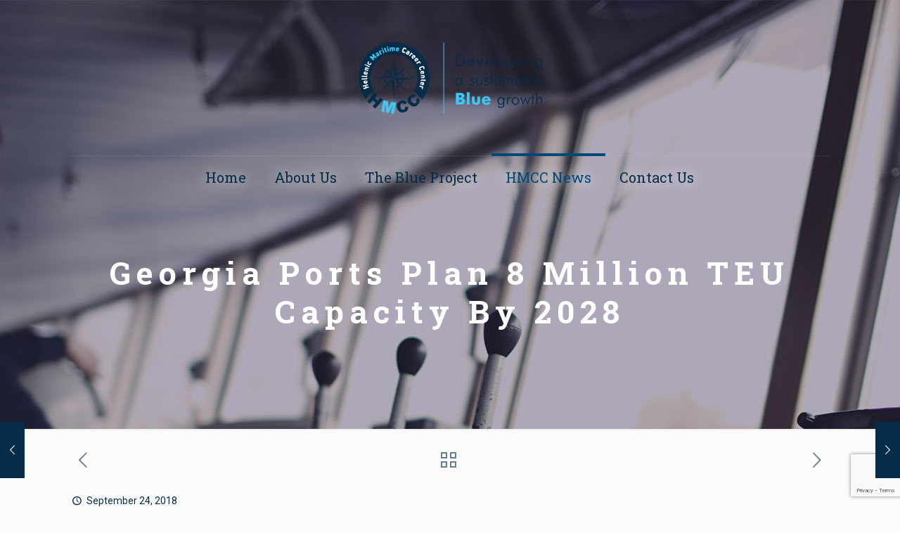

--- FILE ---
content_type: text/html; charset=utf-8
request_url: https://www.google.com/recaptcha/api2/anchor?ar=1&k=6LcEnrslAAAAAHfHy7mKBW3POWRK_TTtkAm8MUQq&co=aHR0cHM6Ly9tYXJpdGltZWNhcmVlci5ncjo0NDM.&hl=en&v=PoyoqOPhxBO7pBk68S4YbpHZ&size=invisible&anchor-ms=20000&execute-ms=30000&cb=pora5fyzrlp0
body_size: 48592
content:
<!DOCTYPE HTML><html dir="ltr" lang="en"><head><meta http-equiv="Content-Type" content="text/html; charset=UTF-8">
<meta http-equiv="X-UA-Compatible" content="IE=edge">
<title>reCAPTCHA</title>
<style type="text/css">
/* cyrillic-ext */
@font-face {
  font-family: 'Roboto';
  font-style: normal;
  font-weight: 400;
  font-stretch: 100%;
  src: url(//fonts.gstatic.com/s/roboto/v48/KFO7CnqEu92Fr1ME7kSn66aGLdTylUAMa3GUBHMdazTgWw.woff2) format('woff2');
  unicode-range: U+0460-052F, U+1C80-1C8A, U+20B4, U+2DE0-2DFF, U+A640-A69F, U+FE2E-FE2F;
}
/* cyrillic */
@font-face {
  font-family: 'Roboto';
  font-style: normal;
  font-weight: 400;
  font-stretch: 100%;
  src: url(//fonts.gstatic.com/s/roboto/v48/KFO7CnqEu92Fr1ME7kSn66aGLdTylUAMa3iUBHMdazTgWw.woff2) format('woff2');
  unicode-range: U+0301, U+0400-045F, U+0490-0491, U+04B0-04B1, U+2116;
}
/* greek-ext */
@font-face {
  font-family: 'Roboto';
  font-style: normal;
  font-weight: 400;
  font-stretch: 100%;
  src: url(//fonts.gstatic.com/s/roboto/v48/KFO7CnqEu92Fr1ME7kSn66aGLdTylUAMa3CUBHMdazTgWw.woff2) format('woff2');
  unicode-range: U+1F00-1FFF;
}
/* greek */
@font-face {
  font-family: 'Roboto';
  font-style: normal;
  font-weight: 400;
  font-stretch: 100%;
  src: url(//fonts.gstatic.com/s/roboto/v48/KFO7CnqEu92Fr1ME7kSn66aGLdTylUAMa3-UBHMdazTgWw.woff2) format('woff2');
  unicode-range: U+0370-0377, U+037A-037F, U+0384-038A, U+038C, U+038E-03A1, U+03A3-03FF;
}
/* math */
@font-face {
  font-family: 'Roboto';
  font-style: normal;
  font-weight: 400;
  font-stretch: 100%;
  src: url(//fonts.gstatic.com/s/roboto/v48/KFO7CnqEu92Fr1ME7kSn66aGLdTylUAMawCUBHMdazTgWw.woff2) format('woff2');
  unicode-range: U+0302-0303, U+0305, U+0307-0308, U+0310, U+0312, U+0315, U+031A, U+0326-0327, U+032C, U+032F-0330, U+0332-0333, U+0338, U+033A, U+0346, U+034D, U+0391-03A1, U+03A3-03A9, U+03B1-03C9, U+03D1, U+03D5-03D6, U+03F0-03F1, U+03F4-03F5, U+2016-2017, U+2034-2038, U+203C, U+2040, U+2043, U+2047, U+2050, U+2057, U+205F, U+2070-2071, U+2074-208E, U+2090-209C, U+20D0-20DC, U+20E1, U+20E5-20EF, U+2100-2112, U+2114-2115, U+2117-2121, U+2123-214F, U+2190, U+2192, U+2194-21AE, U+21B0-21E5, U+21F1-21F2, U+21F4-2211, U+2213-2214, U+2216-22FF, U+2308-230B, U+2310, U+2319, U+231C-2321, U+2336-237A, U+237C, U+2395, U+239B-23B7, U+23D0, U+23DC-23E1, U+2474-2475, U+25AF, U+25B3, U+25B7, U+25BD, U+25C1, U+25CA, U+25CC, U+25FB, U+266D-266F, U+27C0-27FF, U+2900-2AFF, U+2B0E-2B11, U+2B30-2B4C, U+2BFE, U+3030, U+FF5B, U+FF5D, U+1D400-1D7FF, U+1EE00-1EEFF;
}
/* symbols */
@font-face {
  font-family: 'Roboto';
  font-style: normal;
  font-weight: 400;
  font-stretch: 100%;
  src: url(//fonts.gstatic.com/s/roboto/v48/KFO7CnqEu92Fr1ME7kSn66aGLdTylUAMaxKUBHMdazTgWw.woff2) format('woff2');
  unicode-range: U+0001-000C, U+000E-001F, U+007F-009F, U+20DD-20E0, U+20E2-20E4, U+2150-218F, U+2190, U+2192, U+2194-2199, U+21AF, U+21E6-21F0, U+21F3, U+2218-2219, U+2299, U+22C4-22C6, U+2300-243F, U+2440-244A, U+2460-24FF, U+25A0-27BF, U+2800-28FF, U+2921-2922, U+2981, U+29BF, U+29EB, U+2B00-2BFF, U+4DC0-4DFF, U+FFF9-FFFB, U+10140-1018E, U+10190-1019C, U+101A0, U+101D0-101FD, U+102E0-102FB, U+10E60-10E7E, U+1D2C0-1D2D3, U+1D2E0-1D37F, U+1F000-1F0FF, U+1F100-1F1AD, U+1F1E6-1F1FF, U+1F30D-1F30F, U+1F315, U+1F31C, U+1F31E, U+1F320-1F32C, U+1F336, U+1F378, U+1F37D, U+1F382, U+1F393-1F39F, U+1F3A7-1F3A8, U+1F3AC-1F3AF, U+1F3C2, U+1F3C4-1F3C6, U+1F3CA-1F3CE, U+1F3D4-1F3E0, U+1F3ED, U+1F3F1-1F3F3, U+1F3F5-1F3F7, U+1F408, U+1F415, U+1F41F, U+1F426, U+1F43F, U+1F441-1F442, U+1F444, U+1F446-1F449, U+1F44C-1F44E, U+1F453, U+1F46A, U+1F47D, U+1F4A3, U+1F4B0, U+1F4B3, U+1F4B9, U+1F4BB, U+1F4BF, U+1F4C8-1F4CB, U+1F4D6, U+1F4DA, U+1F4DF, U+1F4E3-1F4E6, U+1F4EA-1F4ED, U+1F4F7, U+1F4F9-1F4FB, U+1F4FD-1F4FE, U+1F503, U+1F507-1F50B, U+1F50D, U+1F512-1F513, U+1F53E-1F54A, U+1F54F-1F5FA, U+1F610, U+1F650-1F67F, U+1F687, U+1F68D, U+1F691, U+1F694, U+1F698, U+1F6AD, U+1F6B2, U+1F6B9-1F6BA, U+1F6BC, U+1F6C6-1F6CF, U+1F6D3-1F6D7, U+1F6E0-1F6EA, U+1F6F0-1F6F3, U+1F6F7-1F6FC, U+1F700-1F7FF, U+1F800-1F80B, U+1F810-1F847, U+1F850-1F859, U+1F860-1F887, U+1F890-1F8AD, U+1F8B0-1F8BB, U+1F8C0-1F8C1, U+1F900-1F90B, U+1F93B, U+1F946, U+1F984, U+1F996, U+1F9E9, U+1FA00-1FA6F, U+1FA70-1FA7C, U+1FA80-1FA89, U+1FA8F-1FAC6, U+1FACE-1FADC, U+1FADF-1FAE9, U+1FAF0-1FAF8, U+1FB00-1FBFF;
}
/* vietnamese */
@font-face {
  font-family: 'Roboto';
  font-style: normal;
  font-weight: 400;
  font-stretch: 100%;
  src: url(//fonts.gstatic.com/s/roboto/v48/KFO7CnqEu92Fr1ME7kSn66aGLdTylUAMa3OUBHMdazTgWw.woff2) format('woff2');
  unicode-range: U+0102-0103, U+0110-0111, U+0128-0129, U+0168-0169, U+01A0-01A1, U+01AF-01B0, U+0300-0301, U+0303-0304, U+0308-0309, U+0323, U+0329, U+1EA0-1EF9, U+20AB;
}
/* latin-ext */
@font-face {
  font-family: 'Roboto';
  font-style: normal;
  font-weight: 400;
  font-stretch: 100%;
  src: url(//fonts.gstatic.com/s/roboto/v48/KFO7CnqEu92Fr1ME7kSn66aGLdTylUAMa3KUBHMdazTgWw.woff2) format('woff2');
  unicode-range: U+0100-02BA, U+02BD-02C5, U+02C7-02CC, U+02CE-02D7, U+02DD-02FF, U+0304, U+0308, U+0329, U+1D00-1DBF, U+1E00-1E9F, U+1EF2-1EFF, U+2020, U+20A0-20AB, U+20AD-20C0, U+2113, U+2C60-2C7F, U+A720-A7FF;
}
/* latin */
@font-face {
  font-family: 'Roboto';
  font-style: normal;
  font-weight: 400;
  font-stretch: 100%;
  src: url(//fonts.gstatic.com/s/roboto/v48/KFO7CnqEu92Fr1ME7kSn66aGLdTylUAMa3yUBHMdazQ.woff2) format('woff2');
  unicode-range: U+0000-00FF, U+0131, U+0152-0153, U+02BB-02BC, U+02C6, U+02DA, U+02DC, U+0304, U+0308, U+0329, U+2000-206F, U+20AC, U+2122, U+2191, U+2193, U+2212, U+2215, U+FEFF, U+FFFD;
}
/* cyrillic-ext */
@font-face {
  font-family: 'Roboto';
  font-style: normal;
  font-weight: 500;
  font-stretch: 100%;
  src: url(//fonts.gstatic.com/s/roboto/v48/KFO7CnqEu92Fr1ME7kSn66aGLdTylUAMa3GUBHMdazTgWw.woff2) format('woff2');
  unicode-range: U+0460-052F, U+1C80-1C8A, U+20B4, U+2DE0-2DFF, U+A640-A69F, U+FE2E-FE2F;
}
/* cyrillic */
@font-face {
  font-family: 'Roboto';
  font-style: normal;
  font-weight: 500;
  font-stretch: 100%;
  src: url(//fonts.gstatic.com/s/roboto/v48/KFO7CnqEu92Fr1ME7kSn66aGLdTylUAMa3iUBHMdazTgWw.woff2) format('woff2');
  unicode-range: U+0301, U+0400-045F, U+0490-0491, U+04B0-04B1, U+2116;
}
/* greek-ext */
@font-face {
  font-family: 'Roboto';
  font-style: normal;
  font-weight: 500;
  font-stretch: 100%;
  src: url(//fonts.gstatic.com/s/roboto/v48/KFO7CnqEu92Fr1ME7kSn66aGLdTylUAMa3CUBHMdazTgWw.woff2) format('woff2');
  unicode-range: U+1F00-1FFF;
}
/* greek */
@font-face {
  font-family: 'Roboto';
  font-style: normal;
  font-weight: 500;
  font-stretch: 100%;
  src: url(//fonts.gstatic.com/s/roboto/v48/KFO7CnqEu92Fr1ME7kSn66aGLdTylUAMa3-UBHMdazTgWw.woff2) format('woff2');
  unicode-range: U+0370-0377, U+037A-037F, U+0384-038A, U+038C, U+038E-03A1, U+03A3-03FF;
}
/* math */
@font-face {
  font-family: 'Roboto';
  font-style: normal;
  font-weight: 500;
  font-stretch: 100%;
  src: url(//fonts.gstatic.com/s/roboto/v48/KFO7CnqEu92Fr1ME7kSn66aGLdTylUAMawCUBHMdazTgWw.woff2) format('woff2');
  unicode-range: U+0302-0303, U+0305, U+0307-0308, U+0310, U+0312, U+0315, U+031A, U+0326-0327, U+032C, U+032F-0330, U+0332-0333, U+0338, U+033A, U+0346, U+034D, U+0391-03A1, U+03A3-03A9, U+03B1-03C9, U+03D1, U+03D5-03D6, U+03F0-03F1, U+03F4-03F5, U+2016-2017, U+2034-2038, U+203C, U+2040, U+2043, U+2047, U+2050, U+2057, U+205F, U+2070-2071, U+2074-208E, U+2090-209C, U+20D0-20DC, U+20E1, U+20E5-20EF, U+2100-2112, U+2114-2115, U+2117-2121, U+2123-214F, U+2190, U+2192, U+2194-21AE, U+21B0-21E5, U+21F1-21F2, U+21F4-2211, U+2213-2214, U+2216-22FF, U+2308-230B, U+2310, U+2319, U+231C-2321, U+2336-237A, U+237C, U+2395, U+239B-23B7, U+23D0, U+23DC-23E1, U+2474-2475, U+25AF, U+25B3, U+25B7, U+25BD, U+25C1, U+25CA, U+25CC, U+25FB, U+266D-266F, U+27C0-27FF, U+2900-2AFF, U+2B0E-2B11, U+2B30-2B4C, U+2BFE, U+3030, U+FF5B, U+FF5D, U+1D400-1D7FF, U+1EE00-1EEFF;
}
/* symbols */
@font-face {
  font-family: 'Roboto';
  font-style: normal;
  font-weight: 500;
  font-stretch: 100%;
  src: url(//fonts.gstatic.com/s/roboto/v48/KFO7CnqEu92Fr1ME7kSn66aGLdTylUAMaxKUBHMdazTgWw.woff2) format('woff2');
  unicode-range: U+0001-000C, U+000E-001F, U+007F-009F, U+20DD-20E0, U+20E2-20E4, U+2150-218F, U+2190, U+2192, U+2194-2199, U+21AF, U+21E6-21F0, U+21F3, U+2218-2219, U+2299, U+22C4-22C6, U+2300-243F, U+2440-244A, U+2460-24FF, U+25A0-27BF, U+2800-28FF, U+2921-2922, U+2981, U+29BF, U+29EB, U+2B00-2BFF, U+4DC0-4DFF, U+FFF9-FFFB, U+10140-1018E, U+10190-1019C, U+101A0, U+101D0-101FD, U+102E0-102FB, U+10E60-10E7E, U+1D2C0-1D2D3, U+1D2E0-1D37F, U+1F000-1F0FF, U+1F100-1F1AD, U+1F1E6-1F1FF, U+1F30D-1F30F, U+1F315, U+1F31C, U+1F31E, U+1F320-1F32C, U+1F336, U+1F378, U+1F37D, U+1F382, U+1F393-1F39F, U+1F3A7-1F3A8, U+1F3AC-1F3AF, U+1F3C2, U+1F3C4-1F3C6, U+1F3CA-1F3CE, U+1F3D4-1F3E0, U+1F3ED, U+1F3F1-1F3F3, U+1F3F5-1F3F7, U+1F408, U+1F415, U+1F41F, U+1F426, U+1F43F, U+1F441-1F442, U+1F444, U+1F446-1F449, U+1F44C-1F44E, U+1F453, U+1F46A, U+1F47D, U+1F4A3, U+1F4B0, U+1F4B3, U+1F4B9, U+1F4BB, U+1F4BF, U+1F4C8-1F4CB, U+1F4D6, U+1F4DA, U+1F4DF, U+1F4E3-1F4E6, U+1F4EA-1F4ED, U+1F4F7, U+1F4F9-1F4FB, U+1F4FD-1F4FE, U+1F503, U+1F507-1F50B, U+1F50D, U+1F512-1F513, U+1F53E-1F54A, U+1F54F-1F5FA, U+1F610, U+1F650-1F67F, U+1F687, U+1F68D, U+1F691, U+1F694, U+1F698, U+1F6AD, U+1F6B2, U+1F6B9-1F6BA, U+1F6BC, U+1F6C6-1F6CF, U+1F6D3-1F6D7, U+1F6E0-1F6EA, U+1F6F0-1F6F3, U+1F6F7-1F6FC, U+1F700-1F7FF, U+1F800-1F80B, U+1F810-1F847, U+1F850-1F859, U+1F860-1F887, U+1F890-1F8AD, U+1F8B0-1F8BB, U+1F8C0-1F8C1, U+1F900-1F90B, U+1F93B, U+1F946, U+1F984, U+1F996, U+1F9E9, U+1FA00-1FA6F, U+1FA70-1FA7C, U+1FA80-1FA89, U+1FA8F-1FAC6, U+1FACE-1FADC, U+1FADF-1FAE9, U+1FAF0-1FAF8, U+1FB00-1FBFF;
}
/* vietnamese */
@font-face {
  font-family: 'Roboto';
  font-style: normal;
  font-weight: 500;
  font-stretch: 100%;
  src: url(//fonts.gstatic.com/s/roboto/v48/KFO7CnqEu92Fr1ME7kSn66aGLdTylUAMa3OUBHMdazTgWw.woff2) format('woff2');
  unicode-range: U+0102-0103, U+0110-0111, U+0128-0129, U+0168-0169, U+01A0-01A1, U+01AF-01B0, U+0300-0301, U+0303-0304, U+0308-0309, U+0323, U+0329, U+1EA0-1EF9, U+20AB;
}
/* latin-ext */
@font-face {
  font-family: 'Roboto';
  font-style: normal;
  font-weight: 500;
  font-stretch: 100%;
  src: url(//fonts.gstatic.com/s/roboto/v48/KFO7CnqEu92Fr1ME7kSn66aGLdTylUAMa3KUBHMdazTgWw.woff2) format('woff2');
  unicode-range: U+0100-02BA, U+02BD-02C5, U+02C7-02CC, U+02CE-02D7, U+02DD-02FF, U+0304, U+0308, U+0329, U+1D00-1DBF, U+1E00-1E9F, U+1EF2-1EFF, U+2020, U+20A0-20AB, U+20AD-20C0, U+2113, U+2C60-2C7F, U+A720-A7FF;
}
/* latin */
@font-face {
  font-family: 'Roboto';
  font-style: normal;
  font-weight: 500;
  font-stretch: 100%;
  src: url(//fonts.gstatic.com/s/roboto/v48/KFO7CnqEu92Fr1ME7kSn66aGLdTylUAMa3yUBHMdazQ.woff2) format('woff2');
  unicode-range: U+0000-00FF, U+0131, U+0152-0153, U+02BB-02BC, U+02C6, U+02DA, U+02DC, U+0304, U+0308, U+0329, U+2000-206F, U+20AC, U+2122, U+2191, U+2193, U+2212, U+2215, U+FEFF, U+FFFD;
}
/* cyrillic-ext */
@font-face {
  font-family: 'Roboto';
  font-style: normal;
  font-weight: 900;
  font-stretch: 100%;
  src: url(//fonts.gstatic.com/s/roboto/v48/KFO7CnqEu92Fr1ME7kSn66aGLdTylUAMa3GUBHMdazTgWw.woff2) format('woff2');
  unicode-range: U+0460-052F, U+1C80-1C8A, U+20B4, U+2DE0-2DFF, U+A640-A69F, U+FE2E-FE2F;
}
/* cyrillic */
@font-face {
  font-family: 'Roboto';
  font-style: normal;
  font-weight: 900;
  font-stretch: 100%;
  src: url(//fonts.gstatic.com/s/roboto/v48/KFO7CnqEu92Fr1ME7kSn66aGLdTylUAMa3iUBHMdazTgWw.woff2) format('woff2');
  unicode-range: U+0301, U+0400-045F, U+0490-0491, U+04B0-04B1, U+2116;
}
/* greek-ext */
@font-face {
  font-family: 'Roboto';
  font-style: normal;
  font-weight: 900;
  font-stretch: 100%;
  src: url(//fonts.gstatic.com/s/roboto/v48/KFO7CnqEu92Fr1ME7kSn66aGLdTylUAMa3CUBHMdazTgWw.woff2) format('woff2');
  unicode-range: U+1F00-1FFF;
}
/* greek */
@font-face {
  font-family: 'Roboto';
  font-style: normal;
  font-weight: 900;
  font-stretch: 100%;
  src: url(//fonts.gstatic.com/s/roboto/v48/KFO7CnqEu92Fr1ME7kSn66aGLdTylUAMa3-UBHMdazTgWw.woff2) format('woff2');
  unicode-range: U+0370-0377, U+037A-037F, U+0384-038A, U+038C, U+038E-03A1, U+03A3-03FF;
}
/* math */
@font-face {
  font-family: 'Roboto';
  font-style: normal;
  font-weight: 900;
  font-stretch: 100%;
  src: url(//fonts.gstatic.com/s/roboto/v48/KFO7CnqEu92Fr1ME7kSn66aGLdTylUAMawCUBHMdazTgWw.woff2) format('woff2');
  unicode-range: U+0302-0303, U+0305, U+0307-0308, U+0310, U+0312, U+0315, U+031A, U+0326-0327, U+032C, U+032F-0330, U+0332-0333, U+0338, U+033A, U+0346, U+034D, U+0391-03A1, U+03A3-03A9, U+03B1-03C9, U+03D1, U+03D5-03D6, U+03F0-03F1, U+03F4-03F5, U+2016-2017, U+2034-2038, U+203C, U+2040, U+2043, U+2047, U+2050, U+2057, U+205F, U+2070-2071, U+2074-208E, U+2090-209C, U+20D0-20DC, U+20E1, U+20E5-20EF, U+2100-2112, U+2114-2115, U+2117-2121, U+2123-214F, U+2190, U+2192, U+2194-21AE, U+21B0-21E5, U+21F1-21F2, U+21F4-2211, U+2213-2214, U+2216-22FF, U+2308-230B, U+2310, U+2319, U+231C-2321, U+2336-237A, U+237C, U+2395, U+239B-23B7, U+23D0, U+23DC-23E1, U+2474-2475, U+25AF, U+25B3, U+25B7, U+25BD, U+25C1, U+25CA, U+25CC, U+25FB, U+266D-266F, U+27C0-27FF, U+2900-2AFF, U+2B0E-2B11, U+2B30-2B4C, U+2BFE, U+3030, U+FF5B, U+FF5D, U+1D400-1D7FF, U+1EE00-1EEFF;
}
/* symbols */
@font-face {
  font-family: 'Roboto';
  font-style: normal;
  font-weight: 900;
  font-stretch: 100%;
  src: url(//fonts.gstatic.com/s/roboto/v48/KFO7CnqEu92Fr1ME7kSn66aGLdTylUAMaxKUBHMdazTgWw.woff2) format('woff2');
  unicode-range: U+0001-000C, U+000E-001F, U+007F-009F, U+20DD-20E0, U+20E2-20E4, U+2150-218F, U+2190, U+2192, U+2194-2199, U+21AF, U+21E6-21F0, U+21F3, U+2218-2219, U+2299, U+22C4-22C6, U+2300-243F, U+2440-244A, U+2460-24FF, U+25A0-27BF, U+2800-28FF, U+2921-2922, U+2981, U+29BF, U+29EB, U+2B00-2BFF, U+4DC0-4DFF, U+FFF9-FFFB, U+10140-1018E, U+10190-1019C, U+101A0, U+101D0-101FD, U+102E0-102FB, U+10E60-10E7E, U+1D2C0-1D2D3, U+1D2E0-1D37F, U+1F000-1F0FF, U+1F100-1F1AD, U+1F1E6-1F1FF, U+1F30D-1F30F, U+1F315, U+1F31C, U+1F31E, U+1F320-1F32C, U+1F336, U+1F378, U+1F37D, U+1F382, U+1F393-1F39F, U+1F3A7-1F3A8, U+1F3AC-1F3AF, U+1F3C2, U+1F3C4-1F3C6, U+1F3CA-1F3CE, U+1F3D4-1F3E0, U+1F3ED, U+1F3F1-1F3F3, U+1F3F5-1F3F7, U+1F408, U+1F415, U+1F41F, U+1F426, U+1F43F, U+1F441-1F442, U+1F444, U+1F446-1F449, U+1F44C-1F44E, U+1F453, U+1F46A, U+1F47D, U+1F4A3, U+1F4B0, U+1F4B3, U+1F4B9, U+1F4BB, U+1F4BF, U+1F4C8-1F4CB, U+1F4D6, U+1F4DA, U+1F4DF, U+1F4E3-1F4E6, U+1F4EA-1F4ED, U+1F4F7, U+1F4F9-1F4FB, U+1F4FD-1F4FE, U+1F503, U+1F507-1F50B, U+1F50D, U+1F512-1F513, U+1F53E-1F54A, U+1F54F-1F5FA, U+1F610, U+1F650-1F67F, U+1F687, U+1F68D, U+1F691, U+1F694, U+1F698, U+1F6AD, U+1F6B2, U+1F6B9-1F6BA, U+1F6BC, U+1F6C6-1F6CF, U+1F6D3-1F6D7, U+1F6E0-1F6EA, U+1F6F0-1F6F3, U+1F6F7-1F6FC, U+1F700-1F7FF, U+1F800-1F80B, U+1F810-1F847, U+1F850-1F859, U+1F860-1F887, U+1F890-1F8AD, U+1F8B0-1F8BB, U+1F8C0-1F8C1, U+1F900-1F90B, U+1F93B, U+1F946, U+1F984, U+1F996, U+1F9E9, U+1FA00-1FA6F, U+1FA70-1FA7C, U+1FA80-1FA89, U+1FA8F-1FAC6, U+1FACE-1FADC, U+1FADF-1FAE9, U+1FAF0-1FAF8, U+1FB00-1FBFF;
}
/* vietnamese */
@font-face {
  font-family: 'Roboto';
  font-style: normal;
  font-weight: 900;
  font-stretch: 100%;
  src: url(//fonts.gstatic.com/s/roboto/v48/KFO7CnqEu92Fr1ME7kSn66aGLdTylUAMa3OUBHMdazTgWw.woff2) format('woff2');
  unicode-range: U+0102-0103, U+0110-0111, U+0128-0129, U+0168-0169, U+01A0-01A1, U+01AF-01B0, U+0300-0301, U+0303-0304, U+0308-0309, U+0323, U+0329, U+1EA0-1EF9, U+20AB;
}
/* latin-ext */
@font-face {
  font-family: 'Roboto';
  font-style: normal;
  font-weight: 900;
  font-stretch: 100%;
  src: url(//fonts.gstatic.com/s/roboto/v48/KFO7CnqEu92Fr1ME7kSn66aGLdTylUAMa3KUBHMdazTgWw.woff2) format('woff2');
  unicode-range: U+0100-02BA, U+02BD-02C5, U+02C7-02CC, U+02CE-02D7, U+02DD-02FF, U+0304, U+0308, U+0329, U+1D00-1DBF, U+1E00-1E9F, U+1EF2-1EFF, U+2020, U+20A0-20AB, U+20AD-20C0, U+2113, U+2C60-2C7F, U+A720-A7FF;
}
/* latin */
@font-face {
  font-family: 'Roboto';
  font-style: normal;
  font-weight: 900;
  font-stretch: 100%;
  src: url(//fonts.gstatic.com/s/roboto/v48/KFO7CnqEu92Fr1ME7kSn66aGLdTylUAMa3yUBHMdazQ.woff2) format('woff2');
  unicode-range: U+0000-00FF, U+0131, U+0152-0153, U+02BB-02BC, U+02C6, U+02DA, U+02DC, U+0304, U+0308, U+0329, U+2000-206F, U+20AC, U+2122, U+2191, U+2193, U+2212, U+2215, U+FEFF, U+FFFD;
}

</style>
<link rel="stylesheet" type="text/css" href="https://www.gstatic.com/recaptcha/releases/PoyoqOPhxBO7pBk68S4YbpHZ/styles__ltr.css">
<script nonce="R_SJImkTwaKKoFyXJR11Jg" type="text/javascript">window['__recaptcha_api'] = 'https://www.google.com/recaptcha/api2/';</script>
<script type="text/javascript" src="https://www.gstatic.com/recaptcha/releases/PoyoqOPhxBO7pBk68S4YbpHZ/recaptcha__en.js" nonce="R_SJImkTwaKKoFyXJR11Jg">
      
    </script></head>
<body><div id="rc-anchor-alert" class="rc-anchor-alert"></div>
<input type="hidden" id="recaptcha-token" value="[base64]">
<script type="text/javascript" nonce="R_SJImkTwaKKoFyXJR11Jg">
      recaptcha.anchor.Main.init("[\x22ainput\x22,[\x22bgdata\x22,\x22\x22,\[base64]/[base64]/[base64]/[base64]/[base64]/[base64]/[base64]/[base64]/[base64]/[base64]\\u003d\x22,\[base64]\\u003d\\u003d\x22,\x22w57Du8K2I8KFw5xcw4U7O8KtwqQmwpXDtxRlNgZlwqwTw4fDtsKFwq3CrWN6wqtpw4rDglvDvsOJwrkeUsOBKgLClmExSG/DrsOdMMKxw4FDTHbChSYuSMOLw5bCmMKbw7vCkcKjwr3CoMOPOAzCssKwWcKiwqbChCJfAcO4w4TCg8Krwp7CvFvCh8OXEjZeQcOWC8KqYxpycMOGJB/Cg8KdDBQTw4MRYkVDwqvCmcOGw4rDhsOcTxRrwqIFwog9w4TDkyQ/woAOwprCnsOLSsKLw4LClFbCqMK7IRMCQMKXw5/CoFAGaRDDmmHDvQJ2wonDlMKVZAzDshAgEsO6wp/[base64]/Klt2w4HCpD0jTmtpLwTCgV5Dw4zDhHjCgTzDucKUwpjDjkY8wrJASMOxw5DDs8KJwrfDhEs4w51Aw5/[base64]/[base64]/[base64]/KsKrdyLCvMOXwpvCmz4hFsOCwqYZw5c2UsKqDMOjwpxnFko3NMKEwrXCnhHCqFcRwpxSw73CiMK+w5ZMbXPCsFNiw4I8wr/DmcK3Y3sswpPDglwsCTc8w6/DtsOTQsOkw7DDj8OSwqjDv8K5wqwGwqBEdxJhY8Otwo3DhycLw5zDpMOWa8Kyw7/DhcKzwpLDt8OswpPDgcKTwonCtwnDqm/[base64]/Dvw0famtnGBfDpsOSRMKUIcK0MsO8bMOnb8K2dsOrw4zDmFwkVMKeNXsVw7jChTrCusO2wrHDog7DphsHw4UQwonCtmUGwoHDvsKXwpbDtlnDs1/DmxrCsGU0w7/CuEo5CMKBchvDscOAA8Ksw6DCjRk2VcKOKWjCnUjChRcAw7dmw4rCvwXDs3TDiXjCq2BdYMOIBsKLBcOic0HDo8Ocwp94w7XDv8O3wrrCusOdwrXCjMOHwqfDlsOJw6ordmhNQFvCsMKwP0FOwq8Vw4wKwq3Csz/CqMOHIlXCkiDCqHvCq0Z+RiXDsgx5Sx0xwrMew5ceRjzDp8OHw5bDvsOEATlKw6JkOsKww6obwrFOc8KLw7zCvD4Rw69nwrTDtAB9w7BawpfDlxzDumnCicO/w5/CsMKbE8O3woHDrl4Pwp8Fwqlawrh2YcO2w7pAJ19aMSvDtz/CqcOnw7TCrAzDoMK6PBLDmMKUw7LCscOTw73CkMKXwoo/wqopwppiSQV4w5MfwpsIwo/DmyHCgmxkGQdJwoXDiDl7w4DDsMOfw7nDnzsQHsKVw7Jfw4PCjMO+Q8OaHDXCvRHCklXCnhQCw7dFwrfDlDtHYcOvRMKUWcKAw4J3Yn1VEwbDqcOjZUowwp/CvAvCul3Ct8O3WcOhw5wVwocWwqkcw7bCsw/CvgZMXRARflvCnEvDtT3Do2RyJcOSw7V6w4nDpQHCkMKHwqbCsMKyRHPDv8KzwoMFw7fClsK/wrZRKMKKXcO2woPCksOzwpo/w6gfKMKWwprCg8OZIMKBw5obK8KUwrJZbD7DgBLDp8OwbcO1Y8OOwpnDvCUtesOfesO1wqJAw59jw6pTw5Y4IMOfInPCnUA8w78bAWAmCUXCr8K5wpkVcsOww6vDo8OYw6hKBGZlM8K/w7VWw6MGKVs5aXjCtcK+NmXDrMOow7oEGzbDkcOowozCnnHDjSnDqcKbSE/DiR4KFkbDr8O2wqHCocOybcKEERx7wpEDwrzCvsOkwrbCojUDeldcLStOw6tHwoQdw6gqY8OXwpFrw6V1wrvCtsO4QcK6ECA8HmXDicKuw6wvXsKlwpoCeMKxwpVTD8O9IsO/KsKqM8OnwozCnBPDhsKcATt/YcOKw7JZwq/CqGtZZ8KIw746FgHCjQYEOhY+AynDscKewrLCiXHCqMKHw4Fbw6cIwq5sC8O0wrMEw6EDw6XDnFBpJMKnw4sdw5UvwrLCjRI5GUvDqMKvRyk9w6rCgsOuwqrClXfDpcK+NT4CP1Qnwqg9wr7DkhDCkVJHwrNsCl/Ch8KKN8OvfsKhwpzDtsKWwoDCvybDmmQPw4jDisKOw7lkZ8KwBlbCgsOQanbDsR9ewqVUwpEkJQfCtVBGw5vDq8KWwrI1w717woTCr10wa8K/wrYZwq9TwoEVcHHCqkXDvylbw5vDnMKsw6LDuXACwplJKwXDhSbDhMKKfcOXwrDDnDTDoMOlwpI2wo8Kwp9rKXLCo1RpDsO3woZGYhXDvcKkwqlMw7YuPMKbdcKEMSsSw7Rkw7dfw5MWw5tGw78gwqvDtcKVIsOoWMKGwoZIbMKYccK2wpp/woXCncOww77DhTrDqMK/QSoZfMKWwonDmsO5FcOiwrfCnT0vw70Cw4NJwofCv0vCmsOGOsO6fcOja8OlJMKYDcOgw5LDsXvDosKbw6rCgmXCjE7Cqz/CkDDDqcOtwqYvD8OoNsOAAsKdwpIhw6luwpUWw4BUw5kawqQrCGFJPsKbwrszw5HCrQEVKi8ew7TDvEk+w6cVw50Rw7/Cu8KXw6nCnQQ/w4QNDsKbOcOcS8KnPcKAd1/Dkj9HKF13wprCisK0W8O+B1TDgsOuSMKlw6ptwobDsH/Cr8Oiw4LCrRfCi8OJwqXDtE3DvlDCpMOuw5nDn8KlNMOhPsKlwrwuGMKowqVXw53DsMOmC8OJwp7Dkw53wozDgEoowpxUw7jCuBohw5PCsMO3w48HE8K+XsKifRDCiVNwUTh2HMOVUcOgwqtBJRLDhDDCvizDlcOAwrrDkxw3wofDsVLCixnCtMKdNMOmcMKXwo/Du8OsccK5w4TCnsK9HMKZw65SwroaKMKgHsKPcsOBw4ogekTCjsO0w7TDsVFYEEjCksO1f8KAwoh6P8Kyw5/[base64]/ColPCuDhJwp13w7bDnWkLBTBlDcOJUBc4w7bCj1zCssKPw4pUwpLDm8KGw4HClMKUw74hwp3Cj1NSw4TChcO+w67CosOsw7zDtDYQwo9zw4TDk8OmwpHDi1nCicOdw7BmCyIEAGHDqGsScx3DqynDgQtfUMOGwq3DvF/CiFFbJ8Ktw55WK8KMHRvCtMKpwqZ9c8OeJRPCnMOkwqbDgcOKwp/[base64]/[base64]/CscKSwohwOX9uw6/[base64]/wqjDmGHDm8Kgw6w1w5duOk7Du8K8w5zDqVvCucKRTcKGDQl7wrPClzwfeQg1wqVhw73CrsO5wqzDpcOGwpPDoGnCmsK3wqQ/w40Iw7VVMsKpw6HCj2nClyPDjRVuE8KdEMO3BlgOw45TWMOewosPwrcZb8Ocw61Gw6dWdsOLw45fXcOeP8Osw4Y7wpImGcOxw4FiVDFveVkEwpEdCBTDuw5IwqbDvBjCjMKffhvCoMKKwpLDvsKwwpoOwoZPKiM3Gyh3A8Ojw4BmYF4Tw6ZtZMKLwoLDpMORZA/DkcOJw4pCMyrCvBl3wrBzwptmEcKAwpvChh0eXsKDw6NowqTClxfCl8OGMcKVA8OKR3/DtRvChMO6w6zCjlAMVMOYw47Co8OlCTHDhsOYwp9HwqTCicOlDsOiw7nCjcKhwpXDv8OMw5LCm8OuVMO0w5/Dv3JqEhLCvcKfw6TDgcORTxYkLsKpXn5fwqMMw5nDkcOKwo/CrVHCg2oqw4FTB8OLOsOmcMOfwpR+w4bDtWEqw6cTwr3CjsOqw6tFw65BwrnCq8KEG21TwpF9IcOrQsOXfMKGWQDDk1ILVMOTwpPDkcK9wrI6woojwrB6wqhBwroHdHTDiBl7aRjChMK8w60bPMOxwooXw7PClQbCnDRWw5PDq8K/[base64]/CkTZtCBg/w7LCuyHDqMKGw6LDsFzCl8OKL2jCrsKOEsOswrHCl2V4XcKNJ8OFdMKdOcOjw6TCsG/CvcKCVmoTw75PVcOPGVkZGMKvC8Ocw7LDq8Kaw4LCmcKmJ8KiWFZxw57CkMKVw5RGwpjCuUrCqcO9w5/CiwbCjBjDgBYzwrvCk2ptw4XCgSPDnyxPw7fDp3XDqMOHUxvCrcK9wqdVV8K3OXwTNsKFw6R/w7jCmsKqw6jCgEwkLsOMwovDncKxwq0mwp83ZMOoaFfDuDbDosKSwpDChMKawrFbwqbDuEfCsCHCqMK7w59/X15HdQXCuX7CniDCpMKGwoTDtcOhJMO8SMODwpALC8Kzwp0Yw4BFwo0dwr5sJcKgw6LClCfDh8KcQWhEFcKfwpjCpzR9w4QzbsKnLcK0ZyrCtCdHCGHDqTw6wpVHc8KeUMOQw6DDt03DhiDDhMO5KsOFwozCpDzDtUrCvhDCoRJVecK+wqXCn3Y2wrdQwr/CngJCE1UZGhlcwpnDvTnDnsOvVxDCosOlRRhfwrcTwqx8wqt8wrDDsVINwqHDnBPCjcK8FBrDsn0xw6nCj2sEIUPDvwsMVMKXTVTCvyJ2w7LDiMO3wr1ZVwXCiHM/YMK7DcOcw5fChCDDuwPDt8O+QsOPw5fCscOKwqZ5OQnDpsK9T8Kxw7NsIcONw4w3wqvChcKcPMK1w7Ahw4oWacO1X0jCkcOQwo5ow5LCqsOrw7TDmcOqMTbDgcKONBLCuk/DtBLChMKlw74BZMOwCkJqAzJNNGEyw63CvwAgw4bDqn7DjsOswqZBw5/CnyBMejnDnxwZC07CmwFuw6VcDw3DqsO7wo3CmQpmw6tjwqfDucKDwqbCp2PCqsKSwqcEwp/CiMOpe8ObBCMXw4o9FcOgY8KVX30dL8Ohw4zCsxfDnAl2w4ZfcMKgw6HDq8KBw6kHH8O4w7fCgF3Cky41XW5Fw5B3EUPDtMKpw7gKHBtDYn0twpJyw5o1I8KMJBF1wr1pw6VNVxzDhcOjwrlBwoPDmQVWdsOnQG1LGcOVworCusK9OsKzF8KgHMKsw7xICC1/w5FuIX7DjkTCtcKyw4gFwrEMw7kMP1jChsKzVztgwqTDhsOAw5oxwq3DjMKUw59fX10/w7YTwoXDt8KAdcOWw7BAZ8KtwqBpJcObw5loHirChGnCjgzCvsKuecOZw7/DvTJVwo01w5g1wp1owqNDwp5IwqYNwq7ChTTCiXzCsBvCm1R0wr5TacK6wpRBEhhuQh4ew5JLwpAzwpfDjVReZMKWSMKUZMKEw6nDk3IcM8OQwrjDpcKnw5rDhMOuw4vDk2MDwr8FISDCr8K5w5RPMMK2ektlwq8mc8Obw4/CiHg3wpzComHDlcOUw5w/LR7Dn8KUwow8WhfDlMKUB8OKbsO8w50Nw4pnJwrDusOiA8OgacOwOD3DiGkRwoXCrMOWEh3CsD/[base64]/w4xAw5jDjcKIdGLCph3CocK/[base64]/KmHCoMOIJHPCnsKCw5rCkcKWbVrCvMKzXcKIwpkNwojCtMKQQQXCplF/WcKZwoDCkwXCumVpRnLDs8OaS1TClkHCocODIhI6EEPDuxfCmcKKXS/DuVHCtMORVsOdw5UHw7jDmcOUw5V+w7bDilVNwrvCpD/[base64]/DkiTCt8KldBnCtGDCvcKABDt6fBANUMKQw6I7wpVnHivDnVJww63CpiNMwqPCnhbCs8OoZQAcwp1PfSsLw6R1QsKzXMKhw6VQIMOCMA7CkX4NASXDs8KXF8OpYXwpYj7DtcOfCU7ClkbCr2DCq38dw6nDssKwV8Oxw5LDhMKxw6jDg1M7w5fCrS7DiC/CmDAjw5otwq/DlMOdwrfDl8OgY8K6w4rDvMOHwr7Dh35SaFPCl8KjUcKPwq8lYzxJw7JRL2jDo8OHw6jDtMO5G3nCmBPDsmDDgcOmwopCZDDDmMOGw6pvwoDDr0Qgc8KTw7cFByXDgEREwq/[base64]/wr9Mw41Rw48iw7zCnVTCh8KkL8KwZSpdKcKIwoRPa8OjaCYcesO0Qy7CpzAEwoZ+VMO6AETCpS/ChsOnGcO5w5jDpmDDsy/DkCZPNMOowpXCmElETQfCusKhOsKLw6QswrtFw53DhMK+TnQAC3x0McKRR8OcPsOuaMO8SCpiDDg1wpwmOMKiRcKsbsK6wrvDncOow6MMwoDCowoWw4I2w4fCscKYecKvPEE+w4LCmTgFd2UbYwAUwp9YZsODwp/[base64]/Ci1FDYMKfXXXDmcKcfQ7CtRHDjcK9EsOswq1/[base64]/[base64]/[base64]/CjFHCqzDCoMKIwqvCqsO6Ohc7dcKQw7fDssOpwozCo8K1CT/DjQjDqcKsWsKHw5kiwp3CgcKfw51Yw6ZUUQslw4/[base64]/fsKaAlsxe8OuDSHDuiZewpzCtlNBw4PCnD/CvGMAwpgLw7LCp8OZwoPCiFIddcOWfcKjajlrfTXDmTXCu8KOwp/Cvh1Jw5XDkcKcBsKGK8OudcKFwqvCrzzDlsKAw69pw5gtwrnCqCHCvB81FMK/w6nCmcOVwrsVQsK6wr7CncONah7DgSjCqH/ChEgnTmXDvcOWwoF5Kk/Du3VIJAMFwo1ywqrCphV2M8K9w6J/JcKFTDtpw5dycsKbw40kwrd+Ek9saMKjwppvek7DtMKfEMKIw4x+NcOvwrZTaUTCkwDCiBHDr1fDhi14wrE3HsOtw4Rnw6AUNhjDjsOjVMKLw43CjwTDoQlNwqzDrHbCug3CosKkw4/Dsi9PLVvDj8OhwoUmwptQBMKzG2rChsOewojCsT1RM3/DpMK7w5V/LAHDs8OOwrsAw4XDtMKBIko/[base64]/DrcKqKsObXcOVK8O3wrZcw6hSwqk6w6waw5nDlRHDucKNwq/DjsKJwoHDmMO8w70VPXvDjGksw6gEFsKFw65JS8KmaSEKw6QmwoxCwo/[base64]/[base64]/CgWrDngHDq00Iw4ZKU8O9Pl/DqsKUw4tVdcKeHnPCng4pw4rDrcOmb8KiwoZyLsO+wqBRVMKEw6owJcKbPsOBTn1rw53DvjvCt8OtEsKGwp3CmcOXw51Dw7jCs2zCocOuw7fCmV3CpsKAw7E0wpvCjEwEw6RUNifDn8KQwr7DvDYsQMK5SMKlF0VKZUHCl8K+w6nCgcKwwpFKwo/[base64]/w6HCo8K3MsOww7pIUCvDomckw67CjjnDjsOROcOYEEREw6HDgAEMwqxHasKkNWvDi8KGw6EvwqPCjsKaEMOXw4cYKcKbecKswqRKwp0Bw7/CicOAw7o5w7rCksOew7LDnMKAGcOKw4cgUltIQ8O6bX3Cmj/DpBjDqsOjcHosw7hfw5srwq7CgypQwrbCscK6wq1+RcOdwrbCtysrw4dQcG/CtlAPw6BANyd0UnbDpy1BZE9PwpQUw6BjwqHDkMO7w6/DmzvDpWgkwrLCpXRMCyzCmcOsKgAHw7YnYDbDoMORwrDDjl3DoMKOw7V0w5bDusOGKcOUw68Ew6jCqsORWsKtUsKYw7/[base64]/Dh0Iwwq/DtShYMMK/T8K6THLCpm3DmcKVAsKfwrvDgcOFG8KeZsKaGTsSw4NcwrnCgyRge8OYwoAvwo7Cs8KCH2rDocONwq9zBVHChQdxwo/Dh1/DtsOUPMOlWcOQfMO7KBTDs2ERNcKHa8KawrTDrRpzb8KewqZOQl/CmsOhw5jCgMKtLEx9w5nCsV/DpEMcw7Akw4llwq3Chw8aw40Owopjw7zCmcKUwr1oOSx6FF0tH3rCl2rCnsOkwqwhw7h9DcOawrk/WjNYw4BZw6HDk8K2w4dbEiTCvMK4IcKcfcO/w4HCiMOvRGHDgAsQEMK4SMOGworClVkvHS4jAcOnCMKkGcKkwrRuw6nCssKoLijChsKQwpQQwr8Uw7PDl3YXw7tAZy4aw6fCtmACIGEBw5/DnWsXYGvDkMO4TQDDtcO1wpZLw45LeMOLbz1aP8O+HF5mw6B7wrRywr7Di8OowpcyNCBrwpJ/LMKXwpjCknpAbRRSwrUtIlzCjcK+wqFswqsHwoHDncKxwqcwwo5IwoHDqcKOwqPCv0jDv8O5Vy92M3xhwpFtwoxoRcOWw7/DjEAgARPDhMOWwpVDwq9zQcK8w6NmIFvCtTh9wroFwpHCmhHDuCQKw43DuyvCkjHCusO+wrAeNiEgwrd8O8KCfMKGwqnCpBzCoVPCsWnDksOKw7vDtMK4W8OnLcOfw7xWwr44D1RkOMKZK8KHw4hOV2s/K3BwOcKjLX8nSi7DpMOQwphkwrtZVjHDnsKZcsO3K8O6w4HCtMKnT3ZCw5bDqDlawq4cC8KkDcOzwprCmG3DrMOwUcKFw7JMd1vCoMOOwr0/wpI4w6TCmsKIVMKrdXZaWsKvwrPCssOAwqgHf8Ocw6TCk8KJdV5BN8KGw68GwqYCaMO+w58Bw486AsO8w4IbwoVAN8OGwr0Tw7zDqzLDmQTCpcKlw4ZAwr3DtSrDvglpFMKowqwzwp/CrsOpwoTCqV3CkMKUwqV7H0nCrMO7w6bCm0/DlcKnwojDiQbDk8KxUMOBJHcYQQDDmRzCi8OGfsKBYsODeGFsFD5tw4QDw7PCksKLN8OiMMKxw6ZiUwAvwqhXLz3DkS5XdVLCrwbClcKqwqHDhcKjw7hUJE7Do8OQw6/Dozo/wqQ7UsKHw7jDj0XCqSBNZsOlw7kjD0UrHMOWKMKbHCjDgwzCm0QMw5jCgzpcwprDkBxSw4fDkgkKfUUsSF7DkcK4BD8qe8KkVVcZw5BecjcvYglPAkUgw6XDusKCwoXDjVTDkR48wp4YwozDuEDCv8ODw6w/[base64]/DqGrCs8Krw5TCtMOcHgnDv8Ktw43DgsKRHylZcHHCtcORMFbCrQQXwqZQw6xCD3DCpcOYw4hTRGtdLsO6w64cFcOtw6F/HDVeXCrChnsAXMK2wptxwoLDvErCpsOjw4J/F8O9PCV/NQ0Hwp/[base64]/Dhjc6w4V7w6bCpsO+Z8Kjw7zCrMO9fcOfHFF3w6Z4w49SwrfDnmfCp8O4KCNKw4zDrMKMbAoQw6bCi8Ojw4MEwp3DnMOlw4TDu1lacFrCvk0Rw7PDqsOjBXTCm8OIVMK/NsO8wrTDnz9MwqzCuW4bD0nDocOkdGxxaQpXwoUGwoBWAsKmKcKIUzxbHRLDssOVYTlzwqc3w4dSCsOncFUTwofDjS8Tw7zCp0MHwrnDrsKeM1JtUXIXBAIVwrHDk8OuwqFew6jDlkvDicK9OsKfG2LDkMKEWMKhwpbCmwTDtsO/ZcKNZnnCjz/DrMOICizCtwLDvMOTf8KgL18nYQV5Ji/Dk8KLwooJw7ZPMgRNw4HCrcKsw5PDhcK2w5XCrxUDJMKSNAPDllViw7vCuMKaEsOywrrDp1DDucKPwrFdEMK6wqvDisO0ZyBMZMKKw7vCunoGe3Jlw5PDgsKLw6AWYm/CjMK/w7/[base64]/CpsOQwr3DiyoEUsOuSSLCqAnDn8KrA0gDw4NOJ1DDqCczw67CjxDDo8KdBgDCusOcwpkkRcOIWMKgWFHDkzsGwrLCmR/CjcKOwq7DhsKmZRp4w4Fsw5gNB8KkEMOiwo3Cqkh5w53DjGwWw5bDlB3Cg3wjwo8BP8OSSMK4wqAVBizDvG0zL8KdGUrCgsKIw4xcwphZw7Imw5nDg8KWw5fDgmbDmnFaCcOfUCVha1bCokFbwr/[base64]/CtBbDlQsPE8K8w6dzwq8OOgwYwrIuwpjDisKYw4HDpV9MUsKKw6jCnU93w4nDn8O/SMKMR3PCu3LDi37CiMOWW03Dq8KvVMOHw5gYVSYEQjfDjcO9Wj7DtE0SMhV9eA/ClVHCoMKpDMOTe8K9ClrDlA7CogHDsktxwq4OfcOoRcKIwrnDlFVJa2rCosOzFHBQwrNSwrclw7cnGi0pwrosP0rCnh/Ch0ARwrLDo8KBwoBhw4fDqcOnXitpSsOEZcKkwqlUZMOKw6F1J1Q7w6rCjww7XcOVQ8KfHsOswpwQV8K9w5PCuwdVFVkodsO/[base64]/w73CkDjCscKRc2jCkR3DqATDnsKZw4J5R8KpwqPDmcO2HsOyw7PDpcOowoVewq/DucOKHBk7w4vDilMXZUvCqsOAPMOlCz8OBMKoIcKhVUY3wpgLMWDDjknDi2/[base64]/DgVzDsHhTE8KNWcO7VFBtB8OvZMKjw4REP8OxXCHDl8K3w7LCp8K1SXrCvRIGV8KSIHzDs8OJwpkgwq4+K3dfGsKhNcKowrrCvcKUw43DjsOhw4nCsSfDssKswqYBBTDCrmfCh8KVSsOYw7zDqHRow4HDjwhWwq/Dm0/CtVc/[base64]/CvmILw7MVw7rDs8OCw6AfFlwXwrpnwqjCulXCqMK9wqF4woB5w4VaQcOTw63CgVdswos7OWIXw7bDvFfCrFV8w6A/worCjXPCtT7DtMO9w7BXDsOhw7PDszsfIMO4w5Ijw7hnc8KCVcKhw6E0LSRZwoZrwq84Dndlw4UnwpFNwqoowoc7CApbXTdCwooxPBM5M8OtbTbDt1IOL3lvw4sabcKdXXDDhFXDnwdGKmfDn8K8wphgd1TCslHDlHbClcOMEcOYeMOLwqh5AsKaRcKNw50hwqzDvFZ/wrEjAsOUwoLDhMOhRcOuY8OQZRDCh8KwRcOwwpZAw5VQIX4fbMKWworCpWPDhEfDkU/[base64]/ClzbDscOxwp3DqhXCiHfDksKBw4TCojfDgg/[base64]/[base64]/[base64]/IsO1PMKZw4onaRTCgEYOw5/CvcObZFtRLWDCi8K0I8OpwqXDrcOmAcKvw48nH8OJamvDhQXDrMOIfcK3wofDn8ObwpJQHxQzwrYNeArDosKowr4+fnTDkkzCqcKvw4VLdTAZw67ChAQJwoY/IBzDjcOhw4bDmkcVw61+wqXCnWrDqil4wqHDtQ/DpMOFw7oKZsOtw77DmD/Dkz3Dq8Ktw6MaXRpAw4spwo5OfsO5A8OxwrbCgB7Cl0PCssKwSylEX8OywqHCisOTw6PDvcKBdW8RbF7CkhrDq8KzW3kSfMKsccOiw63Dn8Oaa8KbwrUSJMKqw752SsOswqTClSl4wozCrcKAFsKiw6YiwoMnw7XCh8OMFMKLwpxDw7vDisO6MQ7DgHV6w7bCv8O/YnzCmhrCrMOdTMO+DVfDsMOMN8KGCwcQwrMaN8KMXUIWwp86dD4CwqAWwqNJFcK8M8OIw5x3RVnDs0HDoRgYwpnDssKrwp9rJcKPw4jDmi/DsCrCmU5VC8Kgw7bCoRjCscOIK8KhY8Ksw7Elw7luIn1ZDnjDgsOGPyrDqMOzwozCl8OJOWopVMOiw48owojCtG4GeQtvwqkrw6sueGReUMOVw6IvcCLCiwLCnyAGwoDDrMOnwrwnw4jDp1RAw6XCosK4QcO/EXllWVYvw6nDmBbDnCteUwrDtcOJFcONw6EKw65xBcK8woDCjyjDqRlVw44PVsKWAcO2w77Dkg5qw7gmYVXDo8Ozw4fDn0/[base64]/[base64]/DmcOew4/CnjReRcOheMOzHF/DoDVRw4PCrFB2w7DDjxdGwqE0w57DtRjDlG51I8K0wo4ZEcKtA8OiFsKHwo1xw6rCrArDvMOMOBdhFwnDjBjCsnt2woJGZcOVFEpxZcOfwqfCpEcDwrgzwqjDgwpOw7fCrls7ZjvCkMO1wqciZcO0w6vCqcOgwpp0BVTDkGE/[base64]/DmsKtwqoGDsKHQ0kHw7fDk2/DmynCvsOzHcO+woHDgxMgQ3fCvCXDqVLCrgpTfDzCtsK1wrFOw6fCv8KtYSvDoghCPDHDkMKYwrfDgHfDlsOiNxjDi8OWIn5Uw6lKw7LDkcOPaE/Dt8OvaBo+R8O5JiPDkUbDo8K1ED7Ck2wNUsKXwonCgMOnUcOAw7/CkgpvwqFtwqtDESLChMOJc8Kywq19AUZ+FxY9JMK/LQ54eBnDlyhRHTJ+wrzClS3CqsKww57DmsOtw7YNfxDDk8KfwoI2WDHCicOFAxMpwpcCVTlcDsKqwovDvsKNw5cTwqoTen/CqAFZMsK6w4FiYMKEwqsWwophTsKBw7MdTB9hw6NvVcKjwo5OwozCosKgDFTCicKCZhk5w4Eaw4JGHQ/CscOUdH/CswYwPDYrRQsWwpVJcjvDrwjDsMKvEQhUBMK1YcKtwrVhXDHDsXLCtlITw6ohYlfDs8O2wqLDgRzDm8OOf8OKw6EJFj4RFgDDjXl+wrrDocOaKRLDksKGPCdWPMOuw7/DhcKEw5/[base64]/CuMOKwoTCh8OtH8ObwrbDr8KtTiQ4ZAJ3PkdMwoc6VhBHL1MIMsKfHcOAYHTDqcONIX45w7DDtB/Cp8KlNcOFDcKjwoXCjmMnbw1Ow5pkBsKGwpcsGsOew4fDs3XCt244w7zDiWpxw5ZrbF0Sw4/Co8OaGkrDl8K1OsONdsK3WMOiw7jChVHCicKkI8Ocd2bDiQXDn8Ovw4LChlNwbsOuw5koAVUQdwnCrzNifcOnwr8FwqUgPFbCskHDolw3wq8Ww57DmcOlw5/DucOOJn9/wpRAJcKSOwlMDT3CkDlYMTEOwoorYRpEXBMjRgdIXjcQw4YaT3HCo8O8SMOEw6PDqCjDmsObHMKiVnRkw5TDtcOHXgctw6EwdcK1w4/[base64]/Djw3DqhLDg8KJNwwPasOxw4XCpDvCksOHwrfDsTBFclvCrsO+wrDCpcOfwqfDuzMdwqrCisO5woMQwqYZw6Y1RlkJw7jCk8KGCzvDpsO3Zi3CkBnCiMKxZFdDw5lZwo9Zw7g5w47DoShUw4cmLMKswrM8wrDDvz9ce8OOwpTDgcOqB8O/[base64]/[base64]/CthNEUsKQa8ODw4Jkw5hRUi47worDpAHCmMKCCkAbeF8uK33CjMONUCTCnx3CrV54asOQw4jCicKCVxQgwpIowq/CpxQ4eFzCljoewqdZw6tkem1hLMOswovCh8KRwrtfw5vDr8OIAjLCusO/[base64]/[base64]/[base64]/CgBXDrkvCnMOgw7wtBBwdJMKyw7toc8OHwqvChcOeYi3CpsOMCMOTwozCjsK0dMK/H2cKfDjCqcOkHMKWIRMKw7bClzhEOMOlFlZtwoXCn8KPTSDCpsOuwoljNMOOZMOxwoAQw4BfQMKfw7RZIxBlRyhaVXXDnMKGHcKELH3DtMKzLcKYZW8CwoDChsKER8OeJQbDn8OYw5IWCcK+w55fw4gmS35maMOoJHzDuSLDosO/[base64]/ChBPCrjAXWcKRPljCrWoRwpwWBX/DtwfDuwjClkPDp8Kfw7LCnsKtw5PClxzDvy7DksOJw7MHOsK+w79qw7DCvUYWwplMLW/DuF3Dh8KVwoJ1An7CpSDDm8KFbHvDvlUVc10kw5QZCcKWw7jDusOkecKPQQBDfSgdwoAKw5LCu8O9KnppXsK6w4dOw7BSbmwKG1/DmsK/bhMwWgjDisOpw6nDlBHCg8KiY0VZLzfDn8ODciDCpcO+w6HDuCbDlXMdIcKrwpUpw7LDp389wrzDrAtNJ8K7wopPw51kwrBfKcOERcK4KMOXPcKSw7UMwpM9w68xAsOwLsK/V8Oqw7rCkMOzwr/DtgMKw7vDtGdrGsOEDMOFVcKqaMK2LhpWc8O3w6DDt8K7wp3DjsKRTU5oQ8OTRXlNw6PDvsOrwobDn8K5Q8KKTRlZSggwbGRadMO9T8KXwqfDgsKIwqZXw5bCncOLw6BWU8O4fcORSsO7w6wGw7jCosOowp7Dk8O7wqMlBEjCgnjClcOdTUPCmcOmw5PDrzfCvG/Co8K1w55cAcOwD8Kiw4HDm3XDjTBMw5zDg8OOUcKuw4LDusO6wqd+NMOCwonDp8OmBsO1woNySsOTQA3DvsO5w6/ChzpBw4jDhMOSO03CtWjDrsOEw7xkw5kVCcKBw4gnQ8O9ZCXDl8O7Rw3CqDnCmBh3RMKZcRLDig/CohvCuCDCu17CvjkUXcKAEcKBwrnDq8O2wpvCnRvCmW3CqhHDhcKjw6EibxXDsx/DnxPCpMKIRcOtwq9SwpRyccKcanQrw4JASVFVwrXCpsO1N8KXLCrDiW3DrcOnwq/ClSRiwp/Dq2jDk1wwPCjDsnVzWgPCq8OYE8OFwpkfw4EMwqJcfTd3NkfCt8OLw7PCsGpyw6rCjADChErDp8KowoQQC2xzbcKrw7/DjMKEZ8Orw5NVwrQGw50AMMOyw6hpw5E8wq1/KMOzTh1tVsKAw5QVwpDCsMOFwp4qwpXDuQLDp0bCisOWA38/[base64]/CjE5rwoA6w49Yw7bDg8OqwrAjR8K/PU5ODBjCgH1Hw6ZyHXJlw6/Cg8KLw6/CnHwfwozChMOoDQzDhsO+wqTDuMObwqTCr0zCocKPC8ORTsKjwpzCq8Ojw5bCqcKOw7/CtsK5wqcYSCsUwq/DlmbCo3lQT8KkIcK5wrDCocKbw5AuwofDgMKLw5kYERsWFHVJwrNxwp3DqMOLbcKbQCDCksKOwrzDr8OEIcOgcsODGcOwQsKJTjDDkwfCiBzDlmvCvMOXaxPDjHDDqMKCw4kKwrjCkxQ0wo3CtMOcQcKnYkdXfngFw6BddMKtwqfDrHt9CMOWwppww6s6Cy/Cu1VkKEc/JGjCiHNrOTbDnxTCgHhsw6fCjkx7wo7DrMK2T2sWwp/[base64]/w4zCisK0f8OzXnQ2w5zDkMKCw5YRLcKaw4wQw57DqwNEc8OGeQbDi8OhaU7CkDTCmAPCjsOqwqHCmcKbUxzCqMO5eBEDwpZ/UABpwqI0U3bDnAfDqCJyEMOob8OTw4vDqUXDssOKw7LDi1vDilTDs0XCi8Kaw613w4Q2I0pBKsKyw5PCgizCr8OPwo3CqjZPPxVcSB/Do21Yw5TDkit5w40xKwfDm8Opw5DChsOmQ3/Duy/CusOUAMOBImU3wqLDr8OtwoTDtlMLBMKwAsKawoLDinTCoyXCtVbChCfCjndLFcKnGR94JSJhwpdeWcOyw68BbcKCYwsUX0DDpgTCp8KSLjfCsiU5F8KDMUnDhcO7M07DhcOYUMOlcVt9w6HDjsKlJinCvsORLGHDsW4TwqVnwpwywqJVwogWwqsGSC/CoH/Dv8KQHi8mYy7CqsK+w6oGbnnDrsOuaivDqhLDscK9cMKfAcKzXcOfw7ZLwqbDpFvCjxPDlTkvw7LCicKHUh1Jw7hwecOuRcONw6VqGMOtPEd9QWpawr8tFiDCtCrCuMK3WU7Dp8KiwoHDhsKcGQALwqXCmcObw6LCtH/ChDwWfhxGDMKMAcOAAcOkVMKywrcDwozCgMO0MMKadxjDjxMnwqkrdMKNwp7DtsKXwoQGwqV3Ji/CqWTCigjDs0nCpFxqw58rXiAlHSZtw5QaA8KHwo/Dq0LDpcOzDmTCmSrCjCXCpn1MRFAjexcqw4N8FsKeaMOmw4V+VX/[base64]/w7bCqcKtExtywqIPTMOKMgbCtzDCmcONwq5XDXJqw4hFw6RHBsK5LMOjw68ta3N9b2vCi8OJHMOvRMKpGsOYw64nw6cpw5/CjsK/[base64]/[base64]/T0nCj8OcAcKaaCsHw6fDhnJ4w7orTmzDnhRYw4Ahwq17w6VWRzrCj3XCjsO9w6bCqcKew5nCrUjCtsOOwpNaw4hCw4klXsKKZ8ORPMK5eDrCksKVw5PDjiTCtcKkwoFzw7/CqG/[base64]/[base64]/[base64]/Dm2wdVU0ow7PDocKMwrIqw50UbMK9wpcqw4/[base64]/Cm07CqMOKwovCi8OUAcKaUCHCmgPDhC7ClsKcw4TCoMKiw59AwqZtw7rDn0PDp8ODwqjCuw3DksK6NBgcwoIUw51ycsK3wqIXJsKcw7PCjQjCiWTDkRQCw4pmwrLDnA3CkcKhSsORw7jCicKKwrYmaUDCkRcDwodOwrdwwqZswqBbOsKpETXCgMOIw4vCmMO/S3pnwodWShdmw4jDvF/[base64]/DkMKawrzDn1c0woIEwq7CpsOvRMKBwrHCqR0tLwpVasK8wqZAYnEuwqBxcMKNw4nCnMOEH0/DucObQMKyf8OKBEcAwoTCtsKWWnXCl8OJCmXChMKETcK/wqYbNxrCqsKpwpLDk8O0VMKXw4cCw5xbNg8MH2NTw57DscKa\x22],null,[\x22conf\x22,null,\x226LcEnrslAAAAAHfHy7mKBW3POWRK_TTtkAm8MUQq\x22,0,null,null,null,1,[21,125,63,73,95,87,41,43,42,83,102,105,109,121],[1017145,739],0,null,null,null,null,0,null,0,null,700,1,null,0,\[base64]/76lBhnEnQkZnOKMAhnM8xEZ\x22,0,0,null,null,1,null,0,0,null,null,null,0],\x22https://maritimecareer.gr:443\x22,null,[3,1,1],null,null,null,1,3600,[\x22https://www.google.com/intl/en/policies/privacy/\x22,\x22https://www.google.com/intl/en/policies/terms/\x22],\x22lmKK6PbhYa2jp89rSblwiygH9EIoblVPnmZ8sFe3NE8\\u003d\x22,1,0,null,1,1768844132160,0,0,[156,111],null,[50,156,90],\x22RC-H43VBJJjvj7Hng\x22,null,null,null,null,null,\x220dAFcWeA639pYuj2xSwSCQTzEumAdp3DZgsnygF4TGSg-y2M_N7xnPJXz4zXVEIaxOmQiqenI-ytbADJq-YHEc_LfEytis4ZQdUA\x22,1768926932333]");
    </script></body></html>